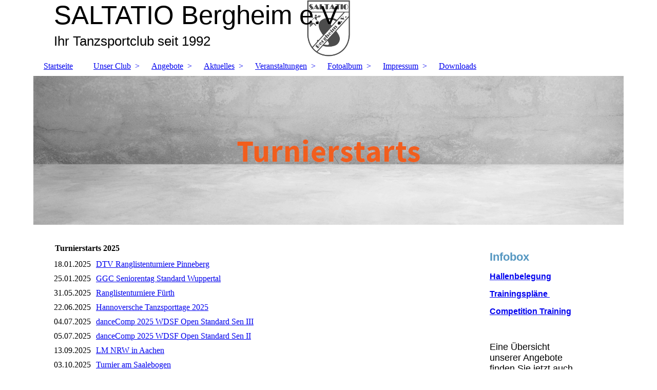

--- FILE ---
content_type: text/html; charset=utf-8
request_url: https://www.saltatiobergheim.de/Aktuelles/Turnierstarts/index.php/;focus=STRATP_cm4all_com_widgets_EventCalendar_46353623&path=?m=d&a=20230816095802-3293&cp=1
body_size: 56706
content:
<!DOCTYPE html><html lang="de"><head><meta http-equiv="Content-Type" content="text/html; charset=UTF-8"><title>SALTATIO Bergheim e.V. - Turnierstarts</title><meta name="description" content="Tanzen im Verein"><meta name="keywords" content="Tanzen, Bergheim, Clubheim, Tanzsport, Kindertanzen, Jugendtanzen, Gesellschaftkreise, Breitensport, Turniergruppen Wettkampfsport, Turnierpaare"><link href="https://saltatiobergheim.de/Aktuelles/Turnierstarts/" rel="canonical"><meta content="SALTATIO Bergheim e.V. - Turnierstarts" property="og:title"><meta content="website" property="og:type"><meta content="https://saltatiobergheim.de/Aktuelles/Turnierstarts/" property="og:url"><script>
              window.beng = window.beng || {};
              window.beng.env = {
                language: "en",
                country: "US",
                mode: "deploy",
                context: "page",
                pageId: "000003986841",
                pageLanguage: "de",
                skeletonId: "",
                scope: "1875120",
                isProtected: false,
                navigationText: "Turnierstarts",
                instance: "1",
                common_prefix: "https://strato-editor.com",
                design_common: "https://strato-editor.com/beng/designs/",
                design_template: "sys/cm_dh_083",
                path_design: "https://strato-editor.com/beng/designs/data/sys/cm_dh_083/",
                path_res: "https://strato-editor.com/res/",
                path_bengres: "https://strato-editor.com/beng/res/",
                masterDomain: "",
                preferredDomain: "",
                preprocessHostingUri: function(uri) {
                  
                    return uri || "";
                  
                },
                hideEmptyAreas: true
              };
            </script><script xmlns="http://www.w3.org/1999/xhtml" src="https://strato-editor.com/cm4all-beng-proxy/beng-proxy.js"></script><link xmlns="http://www.w3.org/1999/xhtml" rel="stylesheet" href="https://strato-editor.com/.cm4all/e/static/3rdparty/font-awesome/css/font-awesome.min.css"></link><link rel="stylesheet" type="text/css" href="https://strato-editor.com/.cm4all/res/static/libcm4all-js-widget/3.89.7/css/widget-runtime.css" />
<link rel="stylesheet" type="text/css" href="https://strato-editor.com/.cm4all/res/static/beng-editor/5.3.138/css/deploy.css" />
<link rel="stylesheet" type="text/css" href="https://strato-editor.com/.cm4all/res/static/libcm4all-js-widget/3.89.7/css/slideshow-common.css" />
<script src="https://strato-editor.com/.cm4all/res/static/jquery-1.7/jquery.js"></script><script src="https://strato-editor.com/.cm4all/res/static/prototype-1.7.3/prototype.js"></script><script src="https://strato-editor.com/.cm4all/res/static/jslib/1.4.1/js/legacy.js"></script><script src="https://strato-editor.com/.cm4all/res/static/libcm4all-js-widget/3.89.7/js/widget-runtime.js"></script>
<script src="https://strato-editor.com/.cm4all/res/static/libcm4all-js-widget/3.89.7/js/slideshow-common.js"></script>
<script src="https://strato-editor.com/.cm4all/res/static/beng-editor/5.3.138/js/deploy.js"></script>
<script type="text/javascript" src="https://strato-editor.com/.cm4all/uro/assets/js/uro-min.js"></script><link href="https://strato-editor.com/.cm4all/designs/static/sys/cm_dh_083/1707177607.9752803/css/main.css" rel="stylesheet" type="text/css"><meta name="viewport" content="width=device-width, initial-scale=1"><link href="https://strato-editor.com/.cm4all/designs/static/sys/cm_dh_083/1707177607.9752803/css/responsive.css" rel="stylesheet" type="text/css"><link href="https://strato-editor.com/.cm4all/designs/static/sys/cm_dh_083/1707177607.9752803/css/cm-templates-global-style.css" rel="stylesheet" type="text/css"><script type="text/javascript" src="https://strato-editor.com/.cm4all/designs/static/sys/cm_dh_083/1707177607.9752803/js/effects.js"></script><script type="text/javascript" src="https://strato-editor.com/.cm4all/designs/static/sys/cm_dh_083/1707177607.9752803/js/cm_template-focus-point.js"></script><link href="/.cm4all/handler.php/vars.css?v=20260125130019" type="text/css" rel="stylesheet"><style type="text/css">.cm-logo {background-image: url("/.cm4all/uproc.php/0/Men%C3%BC/Logos/.Logo%20grau%20300.png/picture-1200?_=171774801e0");
        background-position: 50% 50%;
background-size: auto 100%;
background-repeat: no-repeat;
      }</style><script type="text/javascript">window.cmLogoWidgetId = "STRATP_cm4all_com_widgets_Logo_26753722";
            window.cmLogoGetCommonWidget = function (){
                return new cm4all.Common.Widget({
            base    : "/Aktuelles/Turnierstarts/index.php/",
            session : "",
            frame   : "",
            path    : "STRATP_cm4all_com_widgets_Logo_26753722"
        })
            };
            window.logoConfiguration = {
                "cm-logo-x" : "50%",
        "cm-logo-y" : "50%",
        "cm-logo-v" : "2.0",
        "cm-logo-w" : "auto",
        "cm-logo-h" : "100%",
        "cm-logo-di" : "sys/cm_dh_083",
        "cm-logo-u" : "uro-service://",
        "cm-logo-k" : "%7B%22serviceId%22%3A%220%22%2C%22path%22%3A%22%2FMen%C3%BC%2FLogos%22%2C%22name%22%3A%22Logo%20grau%20300.png%22%2C%22type%22%3A%22image%2Fpng%22%2C%22size%22%3A%2244612%22%2C%22start%22%3A%22171774801e0%22%2C%22width%22%3A%22300%22%2C%22height%22%3A%22397%22%7D",
        "cm-logo-bc" : "",
        "cm-logo-ln" : "/Startseite/index.php/",
        "cm-logo-ln$" : "home",
        "cm-logo-hi" : false
        ,
        _logoBaseUrl : "uro-service:\/\/",
        _logoPath : "%7B%22serviceId%22%3A%220%22%2C%22path%22%3A%22%2FMen%C3%BC%2FLogos%22%2C%22name%22%3A%22Logo%20grau%20300.png%22%2C%22type%22%3A%22image%2Fpng%22%2C%22size%22%3A%2244612%22%2C%22start%22%3A%22171774801e0%22%2C%22width%22%3A%22300%22%2C%22height%22%3A%22397%22%7D"
        };
            jQuery(document).ready(function() {
                var href = (beng.env.mode == "deploy" ? "/" : "/Startseite/index.php/");
                jQuery(".cm-logo").wrap("<a style='text-decoration: none;' href='" + href + "'></a>");
            });
            
          jQuery(document).ready(function() {
            var logoElement = jQuery(".cm-logo");
            logoElement.attr("role", "img");
            logoElement.attr("tabindex", "0");
            logoElement.attr("aria-label", "logo");
          });
        </script><link rel="icon" href="data:;base64,iVBORw0KGgo="/><style id="cm_table_styles">
      /*CM171128a61ccfd066525501758_begin*/
        #CM171128a61ccfd066525501758_div {
          margin: 0;
          padding: 0;
          
            width: 100%;
            max-width: 100%;
          
        }
        #CM171128a61ccfd066525501758 {
          border-spacing: 0px;
          
            width: 100%;
          
            margin: 10px -5px; 
            text-align: left;
          
            table-layout: fixed;
          
            width: 100%;
          
        }
        #CM171128a61ccfd066525501758 tr.cm_table {
          
            vertical-align: top;
          
        }
        #CM171128a61ccfd066525501758 td.cm_table {
            padding: 5px;
            
        }
        #CM171128a61ccfd066525501758 tr.cm_table.cm_firstrow td.cm_table {
          border-top: 0;
        }
        #CM171128a61ccfd066525501758 tr.cm_table.cm_lastrow td.cm_table {
          border-bottom: 0;
        }
        #CM171128a61ccfd066525501758 td.cm_table.cm_firstcol {
          border-left: 0;
        }
        #CM171128a61ccfd066525501758 td.cm_table.cm_lastcol {
          border-right: 0;
        }
      /*CM171128a61ccfd066525501758_end*/
    </style><style id="cm_background_queries"></style><script type="application/x-cm4all-cookie-consent" data-code=""></script></head><body ondrop="return false;" class=" device-desktop cm-deploy cm-deploy-342 cm-deploy-4x"><div class="cm-background" data-cm-qa-bg="image"></div><div class="cm-background-video" data-cm-qa-bg="video"></div><div class="cm-background-effects" data-cm-qa-bg="effect"></div><div class="page_wrapper cm-templates-container"><div class="head_wrapper cm_can_be_empty"><div class="cm_can_be_empty cm-logo" id="logo"></div><div class="title_wrapper cm_can_be_empty cm-templates-title-container"><div class="title cm_can_be_empty cm-templates-heading__title" id="title" style=""><span style='font-size: 36px; font-family: "Source Sans Pro", sans-serif;'>SALTATIO Bergheim e.V.</span><br></div><div class="subtitle cm_can_be_empty cm-templates-heading__subtitle" id="subtitle" style=""><span style='font-size: 26px; font-family: "Source Sans Pro", sans-serif;'>Ihr Tanzsportclub seit 1992</span><br></div></div></div><div class="mobile_navigation"><a href="javascript:void(0);"></a></div><div class="navigation_wrapper cm_with_forcesub" id="cm_navigation"><ul id="cm_mainnavigation"><li id="cm_navigation_pid_3986742"><a title="Startseite" href="/Startseite/" class="cm_anchor">Startseite</a></li><li id="cm_navigation_pid_3986741" class="cm_has_subnavigation"><a title="Unser Club" href="/Unser-Club/" class="cm_anchor">Unser Club</a><ul class="cm_subnavigation" id="cm_subnavigation_pid_3986741"><li id="cm_navigation_pid_3986798"><a title="Vereinsgeschichte" href="/Unser-Club/Vereinsgeschichte/" class="cm_anchor">Vereinsgeschichte</a></li><li id="cm_navigation_pid_3986799"><a title="Anfahrt" href="/Unser-Club/Anfahrt/" class="cm_anchor">Anfahrt</a></li><li id="cm_navigation_pid_3986800"><a title="Vorstand" href="/Unser-Club/Vorstand/" class="cm_anchor">Vorstand</a></li><li id="cm_navigation_pid_3986801"><a title="Trainer" href="/Unser-Club/Trainer/" class="cm_anchor">Trainer</a></li><li id="cm_navigation_pid_3986802"><a title="Turnierpaare" href="/Unser-Club/Turnierpaare/" class="cm_anchor">Turnierpaare</a></li><li id="cm_navigation_pid_3986806"><a title="Mitgliedschaft" href="/Unser-Club/Mitgliedschaft/" class="cm_anchor">Mitgliedschaft</a></li><li id="cm_navigation_pid_3986804"><a title="Satzung" href="/Unser-Club/Satzung/" class="cm_anchor">Satzung</a></li><li id="cm_navigation_pid_8775623"><a title="Jugendschutz" href="/Unser-Club/Jugendschutz/" class="cm_anchor">Jugendschutz</a></li></ul></li><li id="cm_navigation_pid_3986740" class="cm_has_subnavigation"><a title="Angebote" href="/Angebote/" class="cm_anchor">Angebote</a><ul class="cm_subnavigation" id="cm_subnavigation_pid_3986740"><li id="cm_navigation_pid_3986847"><a title="Kinder- &amp; Jugendgruppen" href="/Angebote/Kinder-Jugendgruppen/" class="cm_anchor">Kinder- &amp; Jugendgruppen</a></li><li id="cm_navigation_pid_3986848"><a title="Seniorentanzen" href="/Angebote/Seniorentanzen/" class="cm_anchor">Seniorentanzen</a></li><li id="cm_navigation_pid_3986849"><a title="Gesellschaftskreise" href="/Angebote/Gesellschaftskreise/" class="cm_anchor">Gesellschaftskreise</a></li><li id="cm_navigation_pid_3986850"><a title="Discofox" href="/Angebote/Discofox/" class="cm_anchor">Discofox</a></li><li id="cm_navigation_pid_3986851"><a title="Workshops" href="/Angebote/Workshops/" class="cm_anchor">Workshops</a></li><li id="cm_navigation_pid_3986840"><a title="Competition Training" href="/Angebote/Competition-Training/" class="cm_anchor">Competition Training</a></li><li id="cm_navigation_pid_3986853"><a title="Turniersport" href="/Angebote/Turniersport/" class="cm_anchor">Turniersport</a></li><li id="cm_navigation_pid_3986852"><a title="Breitensport" href="/Angebote/Breitensport/" class="cm_anchor">Breitensport</a></li><li id="cm_navigation_pid_3986854"><a title="Gutscheine" href="/Angebote/Gutscheine/" class="cm_anchor">Gutscheine</a></li></ul></li><li id="cm_navigation_pid_3986739" class="cm_current cm_has_subnavigation"><a title="Aktuelles" href="/Aktuelles/" class="cm_anchor">Aktuelles</a><ul class="cm_subnavigation" id="cm_subnavigation_pid_3986739"><li id="cm_navigation_pid_3986838"><a title="Hallenbelegung" href="/Aktuelles/Hallenbelegung/" class="cm_anchor">Hallenbelegung</a></li><li id="cm_navigation_pid_3986839"><a title="Trainingspläne" href="/Aktuelles/Trainingsplaene/" class="cm_anchor">Trainingspläne</a></li><li id="cm_navigation_pid_3986841" class="cm_current"><a title="Turnierstarts" href="/Aktuelles/Turnierstarts/" class="cm_anchor">Turnierstarts</a></li><li id="cm_navigation_pid_3986842"><a title="Turniererfolge" href="/Aktuelles/Turniererfolge/" class="cm_anchor">Turniererfolge</a></li><li id="cm_navigation_pid_7193592"><a title="Wir im Verein" href="/Aktuelles/Wir-im-Verein/" class="cm_anchor">Wir im Verein</a></li><li id="cm_navigation_pid_3986843"><a title="Infos zum Tanzsport" href="/Aktuelles/Infos-zum-Tanzsport/" class="cm_anchor">Infos zum Tanzsport</a></li><li id="cm_navigation_pid_3986844"><a title="Jahresrückblicke" href="/Aktuelles/Jahresrueckblicke/" class="cm_anchor">Jahresrückblicke</a></li><li id="cm_navigation_pid_3986845"><a title="Presseartikel" href="/Aktuelles/Presseartikel/" class="cm_anchor">Presseartikel</a></li></ul></li><li id="cm_navigation_pid_3986743" class="cm_has_subnavigation"><a title="Veranstaltungen" href="/Veranstaltungen/" class="cm_anchor">Veranstaltungen</a><ul class="cm_subnavigation" id="cm_subnavigation_pid_3986743"><li id="cm_navigation_pid_5245557"><a title="2022 Tanzen an der Erft" href="/Veranstaltungen/2022-Tanzen-an-der-Erft/" class="cm_anchor">2022 Tanzen an der Erft</a></li><li id="cm_navigation_pid_3986952"><a title="2020 Tanzen an der Erft" href="/Veranstaltungen/2020-Tanzen-an-der-Erft/" class="cm_anchor">2020 Tanzen an der Erft</a></li><li id="cm_navigation_pid_3986954"><a title="2019 Tanzen an Erft und Rur" href="/Veranstaltungen/2019-Tanzen-an-Erft-und-Rur/" class="cm_anchor">2019 Tanzen an Erft und Rur</a></li><li id="cm_navigation_pid_3986955"><a title="2017 LM Sen III A/S" href="/Veranstaltungen/2017-LM-Sen-III-AS/" class="cm_anchor">2017 LM Sen III A/S</a></li><li id="cm_navigation_pid_4015442"><a title="2017 Jubiläumsfeier 25 Jahre Saltatio" href="/Veranstaltungen/2017-Jubilaeumsfeier-25-Jahre-Saltatio/" class="cm_anchor">2017 Jubiläumsfeier 25 Jahre Saltatio</a></li><li id="cm_navigation_pid_3986956"><a title="2015 LM Sen III D/C/B" href="/Veranstaltungen/2015-LM-Sen-III-DCB/" class="cm_anchor">2015 LM Sen III D/C/B</a></li><li id="cm_navigation_pid_4011492"><a title="2012 Jubiläumsball Einladungsturnier" href="/Veranstaltungen/2012-Jubilaeumsball-Einladungsturnier/" class="cm_anchor">2012 Jubiläumsball Einladungsturnier</a></li><li id="cm_navigation_pid_4014508"><a title="2007 Jubiläumsball Let's Dance" href="/Veranstaltungen/2007-Jubilaeumsball-Let-s-Dance/" class="cm_anchor">2007 Jubiläumsball Let's Dance</a></li><li id="cm_navigation_pid_4014505"><a title="2007 Erste LM Sen IV" href="/Veranstaltungen/2007-Erste-LM-Sen-IV/" class="cm_anchor">2007 Erste LM Sen IV</a></li></ul></li><li id="cm_navigation_pid_3986745" class="cm_has_subnavigation"><a title="Fotoalbum" href="/Fotoalbum/" class="cm_anchor">Fotoalbum</a><ul class="cm_subnavigation" id="cm_subnavigation_pid_3986745"><li id="cm_navigation_pid_8774206"><a title="2026" href="/Fotoalbum/2026/" class="cm_anchor">2026</a></li><li id="cm_navigation_pid_8556480"><a title="2025" href="/Fotoalbum/2025/" class="cm_anchor">2025</a></li><li id="cm_navigation_pid_7632590"><a title="2023" href="/Fotoalbum/2023/" class="cm_anchor">2023</a></li><li id="cm_navigation_pid_6406854"><a title="2022" href="/Fotoalbum/2022/" class="cm_anchor">2022</a></li><li id="cm_navigation_pid_6407115"><a title="2019 - 2016" href="/Fotoalbum/2019-2016/" class="cm_anchor">2019 - 2016</a></li><li id="cm_navigation_pid_6406856"><a title="2015 - 2011" href="/Fotoalbum/2015-2011/" class="cm_anchor">2015 - 2011</a></li><li id="cm_navigation_pid_6406857"><a title="2010 - 2006" href="/Fotoalbum/2010-2006/" class="cm_anchor">2010 - 2006</a></li><li id="cm_navigation_pid_6406858"><a title="2005" href="/Fotoalbum/2005/" class="cm_anchor">2005</a></li></ul></li><li id="cm_navigation_pid_3986738" class="cm_has_subnavigation"><a title="Impressum" href="/Impressum/" class="cm_anchor">Impressum</a><ul class="cm_subnavigation" id="cm_subnavigation_pid_3986738"><li id="cm_navigation_pid_3986862"><a title="Impressum" href="/Impressum/Impressum/" class="cm_anchor">Impressum</a></li><li id="cm_navigation_pid_3986864"><a title="Datenschutz" href="/Impressum/Datenschutz/" class="cm_anchor">Datenschutz</a></li><li id="cm_navigation_pid_3986863"><a title="Kontakte" href="/Impressum/Kontakte/" class="cm_anchor">Kontakte</a></li></ul></li><li id="cm_navigation_pid_8420733"><a title="Downloads" href="/Downloads/" class="cm_anchor">Downloads</a></li></ul></div><div class="cm-template-keyvisual__media cm_can_be_empty cm-kv-0" id="keyvisual"></div><div class="cm-template-content content_wrapper"><div class="cm-template-content__main design-content design_content cm-templates-text" id="content_main" data-cm-hintable="yes"><div class="clearFloating" style="clear:both;height: 0px; width: auto;"></div><div id="widgetcontainer_STRATP_cm4all_com_widgets_EventCalendar_53238825" class="
				    cm_widget_block
					cm_widget cm4all_com_widgets_EventCalendar cm_widget_block_center" style="width:100%; max-width:100%; "><div class="cm_widget_anchor"><a name="STRATP_cm4all_com_widgets_EventCalendar_53238825" id="widgetanchor_STRATP_cm4all_com_widgets_EventCalendar_53238825"><!--cm4all.com.widgets.EventCalendar--></a></div><div><table width="100%"><tbody><tr><td style="vertical-align:top; text-align: left"><h2 class="cm-h1">Turnierstarts 2025</h2></td></tr></tbody></table><div style="           display: -ms-grid;           -ms-grid-columns: minmax(0px,max-content) 2fr;           display: grid;           grid-template-columns: minmax(0px,max-content) 2fr;"><div style="           -ms-grid-row: 1;           padding-right: 10px;           padding-bottom: 10px           ">18.01.2025</div><div style="           -ms-grid-row: 1;           -ms-grid-column: 2;           padding-right: 10px;           padding-bottom: 10px;           word-break: break-word;           overflow: hidden;"><a href="/Aktuelles/Turnierstarts/index.php/;focus=STRATP_cm4all_com_widgets_EventCalendar_53238825&amp;path=?m=d&amp;a=20250115100952-2004&amp;cp=1#STRATP_cm4all_com_widgets_EventCalendar_53238825"   >DTV Ranglistenturniere Pinneberg</a></div><div style="           -ms-grid-row: 2;           padding-right: 10px;           padding-bottom: 10px           ">25.01.2025</div><div style="           -ms-grid-row: 2;           -ms-grid-column: 2;           padding-right: 10px;           padding-bottom: 10px;           word-break: break-word;           overflow: hidden;"><a href="/Aktuelles/Turnierstarts/index.php/;focus=STRATP_cm4all_com_widgets_EventCalendar_53238825&amp;path=?m=d&amp;a=20250115100731-6494&amp;cp=1#STRATP_cm4all_com_widgets_EventCalendar_53238825"   >GGC Seniorentag Standard Wuppertal</a></div><div style="           -ms-grid-row: 3;           padding-right: 10px;           padding-bottom: 10px           ">31.05.2025</div><div style="           -ms-grid-row: 3;           -ms-grid-column: 2;           padding-right: 10px;           padding-bottom: 10px;           word-break: break-word;           overflow: hidden;"><a href="/Aktuelles/Turnierstarts/index.php/;focus=STRATP_cm4all_com_widgets_EventCalendar_53238825&amp;path=?m=d&amp;a=20250607123237-9646&amp;cp=1#STRATP_cm4all_com_widgets_EventCalendar_53238825"   >Ranglistenturniere Fürth</a></div><div style="           -ms-grid-row: 4;           padding-right: 10px;           padding-bottom: 10px           ">22.06.2025</div><div style="           -ms-grid-row: 4;           -ms-grid-column: 2;           padding-right: 10px;           padding-bottom: 10px;           word-break: break-word;           overflow: hidden;"><a href="/Aktuelles/Turnierstarts/index.php/;focus=STRATP_cm4all_com_widgets_EventCalendar_53238825&amp;path=?m=d&amp;a=20250613140159-5353&amp;cp=1#STRATP_cm4all_com_widgets_EventCalendar_53238825"   >Hannoversche Tanzsporttage 2025</a></div><div style="           -ms-grid-row: 5;           padding-right: 10px;           padding-bottom: 10px           ">04.07.2025</div><div style="           -ms-grid-row: 5;           -ms-grid-column: 2;           padding-right: 10px;           padding-bottom: 10px;           word-break: break-word;           overflow: hidden;"><a href="/Aktuelles/Turnierstarts/index.php/;focus=STRATP_cm4all_com_widgets_EventCalendar_53238825&amp;path=?m=d&amp;a=20250607124238-2326&amp;cp=1#STRATP_cm4all_com_widgets_EventCalendar_53238825"   >danceComp 2025 WDSF Open Standard Sen III</a></div><div style="           -ms-grid-row: 6;           padding-right: 10px;           padding-bottom: 10px           ">05.07.2025</div><div style="           -ms-grid-row: 6;           -ms-grid-column: 2;           padding-right: 10px;           padding-bottom: 10px;           word-break: break-word;           overflow: hidden;"><a href="/Aktuelles/Turnierstarts/index.php/;focus=STRATP_cm4all_com_widgets_EventCalendar_53238825&amp;path=?m=d&amp;a=20250607124408-4654&amp;cp=1#STRATP_cm4all_com_widgets_EventCalendar_53238825"   >danceComp 2025  WDSF Open Standard Sen II</a></div><div style="           -ms-grid-row: 7;           padding-right: 10px;           padding-bottom: 10px           ">13.09.2025</div><div style="           -ms-grid-row: 7;           -ms-grid-column: 2;           padding-right: 10px;           padding-bottom: 10px;           word-break: break-word;           overflow: hidden;"><a href="/Aktuelles/Turnierstarts/index.php/;focus=STRATP_cm4all_com_widgets_EventCalendar_53238825&amp;path=?m=d&amp;a=20250909120713-103&amp;cp=1#STRATP_cm4all_com_widgets_EventCalendar_53238825"   >LM NRW in Aachen</a></div><div style="           -ms-grid-row: 8;           padding-right: 10px;           padding-bottom: 10px           ">03.10.2025</div><div style="           -ms-grid-row: 8;           -ms-grid-column: 2;           padding-right: 10px;           padding-bottom: 10px;           word-break: break-word;           overflow: hidden;"><a href="/Aktuelles/Turnierstarts/index.php/;focus=STRATP_cm4all_com_widgets_EventCalendar_53238825&amp;path=?m=d&amp;a=20250909121501-8368&amp;cp=1#STRATP_cm4all_com_widgets_EventCalendar_53238825"   >Turnier am Saalebogen</a></div><div style="           -ms-grid-row: 9;           padding-right: 10px;           padding-bottom: 10px           ">04.10.2025</div><div style="           -ms-grid-row: 9;           -ms-grid-column: 2;           padding-right: 10px;           padding-bottom: 10px;           word-break: break-word;           overflow: hidden;"><a href="/Aktuelles/Turnierstarts/index.php/;focus=STRATP_cm4all_com_widgets_EventCalendar_53238825&amp;path=?m=d&amp;a=20250909122225-3359&amp;cp=1#STRATP_cm4all_com_widgets_EventCalendar_53238825"   >Turnier am Saalebogen</a></div><div style="           -ms-grid-row: 10;           padding-right: 10px;           padding-bottom: 10px           ">24.10.2025</div><div style="           -ms-grid-row: 10;           -ms-grid-column: 2;           padding-right: 10px;           padding-bottom: 10px;           word-break: break-word;           overflow: hidden;"><a href="/Aktuelles/Turnierstarts/index.php/;focus=STRATP_cm4all_com_widgets_EventCalendar_53238825&amp;path=?m=d&amp;a=20250909121851-8346&amp;cp=1#STRATP_cm4all_com_widgets_EventCalendar_53238825"   >WDSF WM Senior III S - Elblag</a></div><div style="           -ms-grid-row: 11;           padding-right: 10px;           padding-bottom: 10px           ">02.11.2025</div><div style="           -ms-grid-row: 11;           -ms-grid-column: 2;           padding-right: 10px;           padding-bottom: 10px;           word-break: break-word;           overflow: hidden;"><a href="/Aktuelles/Turnierstarts/index.php/;focus=STRATP_cm4all_com_widgets_EventCalendar_53238825&amp;path=?m=d&amp;a=20251014163809-8728&amp;cp=1#STRATP_cm4all_com_widgets_EventCalendar_53238825"   >Saxonian Dance Classics - Dresden</a></div></div><table width="100%"><tbody><tr><td style="text-align:left" width="100" /><td /><td style="text-align:right" width="100" /></tr></tbody></table></div><br /><br /></div><div class="clearFloating" style="clear:both;height: 0px; width: auto;"></div><div id="widgetcontainer_STRATP_cm4all_com_widgets_EventCalendar_48721916" class="
				    cm_widget_block
					cm_widget cm4all_com_widgets_EventCalendar cm_widget_block_center" style="width:100%; max-width:100%; "><div class="cm_widget_anchor"><a name="STRATP_cm4all_com_widgets_EventCalendar_48721916" id="widgetanchor_STRATP_cm4all_com_widgets_EventCalendar_48721916"><!--cm4all.com.widgets.EventCalendar--></a></div><div><table width="100%"><tbody><tr><td style="vertical-align:top; text-align: left"><h2 class="cm-h1">Turnierstarts 2024</h2></td></tr></tbody></table><div style="           display: -ms-grid;           -ms-grid-columns: minmax(0px,max-content) 2fr;           display: grid;           grid-template-columns: minmax(0px,max-content) 2fr;"><div style="           -ms-grid-row: 1;           padding-right: 10px;           padding-bottom: 10px           ">13.01.2024</div><div style="           -ms-grid-row: 1;           -ms-grid-column: 2;           padding-right: 10px;           padding-bottom: 10px;           word-break: break-word;           overflow: hidden;"><a href="/Aktuelles/Turnierstarts/index.php/;focus=STRATP_cm4all_com_widgets_EventCalendar_48721916&amp;path=?m=d&amp;a=20240108144053-3492&amp;cp=1#STRATP_cm4all_com_widgets_EventCalendar_48721916"   >GGC Seniorentag Standard - Wuppertal</a></div><div style="           -ms-grid-row: 2;           padding-right: 10px;           padding-bottom: 10px           ">25.02.2024</div><div style="           -ms-grid-row: 2;           -ms-grid-column: 2;           padding-right: 10px;           padding-bottom: 10px;           word-break: break-word;           overflow: hidden;"><a href="/Aktuelles/Turnierstarts/index.php/;focus=STRATP_cm4all_com_widgets_EventCalendar_48721916&amp;path=?m=d&amp;a=20240221135706-5583&amp;cp=1#STRATP_cm4all_com_widgets_EventCalendar_48721916"   >Tagespokal Remscheid</a></div><div style="           -ms-grid-row: 3;           padding-right: 10px;           padding-bottom: 10px           ">24.03.2024</div><div style="           -ms-grid-row: 3;           -ms-grid-column: 2;           padding-right: 10px;           padding-bottom: 10px;           word-break: break-word;           overflow: hidden;"><a href="/Aktuelles/Turnierstarts/index.php/;focus=STRATP_cm4all_com_widgets_EventCalendar_48721916&amp;path=?m=d&amp;a=20240313105447-4637&amp;cp=1#STRATP_cm4all_com_widgets_EventCalendar_48721916"   >49. Porzer Osterpokal - Köln-Porz</a></div><div style="           -ms-grid-row: 4;           padding-right: 10px;           padding-bottom: 10px           ">31.03.2024</div><div style="           -ms-grid-row: 4;           -ms-grid-column: 2;           padding-right: 10px;           padding-bottom: 10px;           word-break: break-word;           overflow: hidden;"><a href="/Aktuelles/Turnierstarts/index.php/;focus=STRATP_cm4all_com_widgets_EventCalendar_48721916&amp;path=?m=d&amp;a=20240313110024-8630&amp;cp=1#STRATP_cm4all_com_widgets_EventCalendar_48721916"   >- 01.04.2024 | Die Ostsee tanzt 2024</a></div><div style="           -ms-grid-row: 5;           padding-right: 10px;           padding-bottom: 10px           ">06.04.2024</div><div style="           -ms-grid-row: 5;           -ms-grid-column: 2;           padding-right: 10px;           padding-bottom: 10px;           word-break: break-word;           overflow: hidden;"><a href="/Aktuelles/Turnierstarts/index.php/;focus=STRATP_cm4all_com_widgets_EventCalendar_48721916&amp;path=?m=d&amp;a=20240402093650-2397&amp;cp=1#STRATP_cm4all_com_widgets_EventCalendar_48721916"   >Sportturnier - Witten-Annen</a></div><div style="           -ms-grid-row: 6;           padding-right: 10px;           padding-bottom: 10px           ">06.04.2024</div><div style="           -ms-grid-row: 6;           -ms-grid-column: 2;           padding-right: 10px;           padding-bottom: 10px;           word-break: break-word;           overflow: hidden;"><a href="/Aktuelles/Turnierstarts/index.php/;focus=STRATP_cm4all_com_widgets_EventCalendar_48721916&amp;path=?m=d&amp;a=20240402093426-7692&amp;cp=1#STRATP_cm4all_com_widgets_EventCalendar_48721916"   >- 07.04.2024 | Masserberger Rotkäppchen-Turniere</a></div><div style="           -ms-grid-row: 7;           padding-right: 10px;           padding-bottom: 10px           ">13.04.2024</div><div style="           -ms-grid-row: 7;           -ms-grid-column: 2;           padding-right: 10px;           padding-bottom: 10px;           word-break: break-word;           overflow: hidden;"><a href="/Aktuelles/Turnierstarts/index.php/;focus=STRATP_cm4all_com_widgets_EventCalendar_48721916&amp;path=?m=d&amp;a=20240408103730-3086&amp;cp=1#STRATP_cm4all_com_widgets_EventCalendar_48721916"   >Jahn Pokale 2024 - Delmenhorst</a></div><div style="           -ms-grid-row: 8;           padding-right: 10px;           padding-bottom: 10px           ">21.04.2024</div><div style="           -ms-grid-row: 8;           -ms-grid-column: 2;           padding-right: 10px;           padding-bottom: 10px;           word-break: break-word;           overflow: hidden;"><a href="/Aktuelles/Turnierstarts/index.php/;focus=STRATP_cm4all_com_widgets_EventCalendar_48721916&amp;path=?m=d&amp;a=20240422160521-2635&amp;cp=1#STRATP_cm4all_com_widgets_EventCalendar_48721916"   >TNW LM Mas I &amp; III Lippstadt</a></div><div style="           -ms-grid-row: 9;           padding-right: 10px;           padding-bottom: 10px           ">28.04.2024</div><div style="           -ms-grid-row: 9;           -ms-grid-column: 2;           padding-right: 10px;           padding-bottom: 10px;           word-break: break-word;           overflow: hidden;"><a href="/Aktuelles/Turnierstarts/index.php/;focus=STRATP_cm4all_com_widgets_EventCalendar_48721916&amp;path=?m=d&amp;a=20240424090759-3273&amp;cp=1#STRATP_cm4all_com_widgets_EventCalendar_48721916"   >2. Frühlingsturnier - St. Ingbert</a></div><div style="           -ms-grid-row: 10;           padding-right: 10px;           padding-bottom: 10px           ">20.05.2024</div><div style="           -ms-grid-row: 10;           -ms-grid-column: 2;           padding-right: 10px;           padding-bottom: 10px;           word-break: break-word;           overflow: hidden;"><a href="/Aktuelles/Turnierstarts/index.php/;focus=STRATP_cm4all_com_widgets_EventCalendar_48721916&amp;path=?m=d&amp;a=20240517101130-397&amp;cp=1#STRATP_cm4all_com_widgets_EventCalendar_48721916"   >Pfingstrose 2024</a></div><div style="           -ms-grid-row: 11;           padding-right: 10px;           padding-bottom: 10px           ">31.05.2024</div><div style="           -ms-grid-row: 11;           -ms-grid-column: 2;           padding-right: 10px;           padding-bottom: 10px;           word-break: break-word;           overflow: hidden;"><a href="/Aktuelles/Turnierstarts/index.php/;focus=STRATP_cm4all_com_widgets_EventCalendar_48721916&amp;path=?m=d&amp;a=20240503084354-7318&amp;cp=1#STRATP_cm4all_com_widgets_EventCalendar_48721916"   >Dance Sport Festival DSF 2024 - Bremen</a></div><div style="           -ms-grid-row: 12;           padding-right: 10px;           padding-bottom: 10px           ">16.06.2024</div><div style="           -ms-grid-row: 12;           -ms-grid-column: 2;           padding-right: 10px;           padding-bottom: 10px;           word-break: break-word;           overflow: hidden;"><a href="/Aktuelles/Turnierstarts/index.php/;focus=STRATP_cm4all_com_widgets_EventCalendar_48721916&amp;path=?m=d&amp;a=20240527104151-7374&amp;cp=1#STRATP_cm4all_com_widgets_EventCalendar_48721916"   >Tanzen im Dreiländereck 2024</a></div><div style="           -ms-grid-row: 13;           padding-right: 10px;           padding-bottom: 10px           ">29.06.2024</div><div style="           -ms-grid-row: 13;           -ms-grid-column: 2;           padding-right: 10px;           padding-bottom: 10px;           word-break: break-word;           overflow: hidden;"><a href="/Aktuelles/Turnierstarts/index.php/;focus=STRATP_cm4all_com_widgets_EventCalendar_48721916&amp;path=?m=d&amp;a=20240625090253-7047&amp;cp=1#STRATP_cm4all_com_widgets_EventCalendar_48721916"   >Midsummer Cup Masters III und IV - Aachen</a></div><div style="           -ms-grid-row: 14;           padding-right: 10px;           padding-bottom: 10px           ">03.08.2024</div><div style="           -ms-grid-row: 14;           -ms-grid-column: 2;           padding-right: 10px;           padding-bottom: 10px;           word-break: break-word;           overflow: hidden;"><a href="/Aktuelles/Turnierstarts/index.php/;focus=STRATP_cm4all_com_widgets_EventCalendar_48721916&amp;path=?m=d&amp;a=20240715081658-7079&amp;cp=1#STRATP_cm4all_com_widgets_EventCalendar_48721916"   >Bonner Sommerpokal 2024</a></div><div style="           -ms-grid-row: 15;           padding-right: 10px;           padding-bottom: 10px           ">13.08.2024</div><div style="           -ms-grid-row: 15;           -ms-grid-column: 2;           padding-right: 10px;           padding-bottom: 10px;           word-break: break-word;           overflow: hidden;"><a href="/Aktuelles/Turnierstarts/index.php/;focus=STRATP_cm4all_com_widgets_EventCalendar_48721916&amp;path=?m=d&amp;a=20240715082042-1490&amp;cp=1#STRATP_cm4all_com_widgets_EventCalendar_48721916"   >36. German Open Championships 2024</a></div><div style="           -ms-grid-row: 16;           padding-right: 10px;           padding-bottom: 10px           ">15.08.2024</div><div style="           -ms-grid-row: 16;           -ms-grid-column: 2;           padding-right: 10px;           padding-bottom: 10px;           word-break: break-word;           overflow: hidden;"><a href="/Aktuelles/Turnierstarts/index.php/;focus=STRATP_cm4all_com_widgets_EventCalendar_48721916&amp;path=?m=d&amp;a=20240715082528-6984&amp;cp=1#STRATP_cm4all_com_widgets_EventCalendar_48721916"   >36. German Open Championships 2024</a></div><div style="           -ms-grid-row: 17;           padding-right: 10px;           padding-bottom: 10px           ">31.08.2024</div><div style="           -ms-grid-row: 17;           -ms-grid-column: 2;           padding-right: 10px;           padding-bottom: 10px;           word-break: break-word;           overflow: hidden;"><a href="/Aktuelles/Turnierstarts/index.php/;focus=STRATP_cm4all_com_widgets_EventCalendar_48721916&amp;path=?m=d&amp;a=20240821091010-3637&amp;cp=1#STRATP_cm4all_com_widgets_EventCalendar_48721916"   >- 01.09.2024 „Die Ostsee tanzt“ Anti Aging Trophy 75+/80+</a></div><div style="           -ms-grid-row: 18;           padding-right: 10px;           padding-bottom: 10px           ">23.11.2024</div><div style="           -ms-grid-row: 18;           -ms-grid-column: 2;           padding-right: 10px;           padding-bottom: 10px;           word-break: break-word;           overflow: hidden;"><a href="/Aktuelles/Turnierstarts/index.php/;focus=STRATP_cm4all_com_widgets_EventCalendar_48721916&amp;path=?m=d&amp;a=20241121093554-3327&amp;cp=1#STRATP_cm4all_com_widgets_EventCalendar_48721916"   >49. Porzer Adventsturnier</a></div></div><table width="100%"><tbody><tr><td style="text-align:left" width="100" /><td /><td style="text-align:right" width="100" /></tr></tbody></table></div><br /><br /></div><p><br></p><h1><br></h1><h2 class="cm-h1"><br></h2><h2 class="cm-h1"><br></h2><p><br></p><h2 class="cm-h1"><br></h2><p><br></p><p><br></p><p><br></p><p><br></p><p><br></p><p><br></p><p><br></p><div id="CM171128b0fdcb43a89e0232dd_div"></div><p><br></p><div id="CM171128a61ccfd066525501758_div" style="overflow-x:auto;"><table id="CM171128a61ccfd066525501758" class="cm_table"><tbody class="cm_table"><tr class="cm_table cm_firstrow"></tr><tr class="cm_table"></tr><tr class="cm_table"></tr><tr class="cm_table"></tr><tr class="cm_table"></tr><tr class="cm_table"></tr><tr class="cm_table"></tr><tr class="cm_table"></tr><tr class="cm_table"></tr><tr class="cm_table cm_lastrow"></tr></tbody></table></div><p> </p><div id="cm_bottom_clearer" style="clear: both;" contenteditable="false"></div></div><div class="sidebar_wrapper cm_can_be_empty cm-templates-sidebar-container"><div class="sidebar cm_can_be_empty" id="widgetbar_site_1" data-cm-hintable="yes"><p><strong><span style='color: #5597c1; font-size: 22px; font-family: "Source Sans Pro", sans-serif;'>Infobox</span><br></strong></p><p><span style='font-weight: 600; font-family: "Source Sans Pro", sans-serif;'><a href="/Aktuelles/Hallenbelegung/" class="cm_anchor">Hallenbelegung</a><br></span></p><p><span style='font-weight: 600; font-family: "Source Sans Pro", sans-serif;'><a href="/Aktuelles/Trainingsplaene/" class="cm_anchor">Trainingspläne </a><br></span></p><p><span style='font-weight: 600; font-family: "Source Sans Pro", sans-serif;'><a href="/Angebote/Competition-Training/" class="cm_anchor">Competition Training</a></span></p></div><div class="sidebar cm_can_be_empty" id="widgetbar_page_1" data-cm-hintable="yes"><p> </p></div><div class="sidebar cm_can_be_empty" id="widgetbar_site_2" data-cm-hintable="yes"><p><span style='font-size: 18px; font-family: "Source Sans Pro", sans-serif;'>Eine Übersicht unserer Angebote finden Sie jetzt auch im Saltatio Flyer</span></p><div id="widgetcontainer_STRATP_cm4all_com_widgets_UroPhoto_55415184" class="
				    cm_widget_block
					cm_widget cm4all_com_widgets_UroPhoto cm_widget_block_center" style="width:100%; max-width:368px; "><div class="cm_widget_anchor"><a name="STRATP_cm4all_com_widgets_UroPhoto_55415184" id="widgetanchor_STRATP_cm4all_com_widgets_UroPhoto_55415184"><!--cm4all.com.widgets.UroPhoto--></a></div><div xmlns="http://www.w3.org/1999/xhtml" data-uro-type="image" style="width:100%;height:100%;" id="uroPhotoOuterSTRATP_cm4all_com_widgets_UroPhoto_55415184"><a id="uroPhotoDownloadAncSTRATP_cm4all_com_widgets_UroPhoto_55415184" href="#" style="border:0px;">            <picture><source srcset="/.cm4all/uproc.php/0/Men%C3%BC/Logos/.2026%20Saltatio%20Flyer.png/picture-1600?_=19b83c111ea 1x, /.cm4all/uproc.php/0/Men%C3%BC/Logos/.2026%20Saltatio%20Flyer.png/picture-2600?_=19b83c111ea 2x" media="(min-width:800px)"><source srcset="/.cm4all/uproc.php/0/Men%C3%BC/Logos/.2026%20Saltatio%20Flyer.png/picture-1200?_=19b83c111ea 1x, /.cm4all/uproc.php/0/Men%C3%BC/Logos/.2026%20Saltatio%20Flyer.png/picture-1600?_=19b83c111ea 2x" media="(min-width:600px)"><source srcset="/.cm4all/uproc.php/0/Men%C3%BC/Logos/.2026%20Saltatio%20Flyer.png/picture-800?_=19b83c111ea 1x, /.cm4all/uproc.php/0/Men%C3%BC/Logos/.2026%20Saltatio%20Flyer.png/picture-1200?_=19b83c111ea 2x" media="(min-width:400px)"><source srcset="/.cm4all/uproc.php/0/Men%C3%BC/Logos/.2026%20Saltatio%20Flyer.png/picture-400?_=19b83c111ea 1x, /.cm4all/uproc.php/0/Men%C3%BC/Logos/.2026%20Saltatio%20Flyer.png/picture-800?_=19b83c111ea 2x" media="(min-width:200px)"><source srcset="/.cm4all/uproc.php/0/Men%C3%BC/Logos/.2026%20Saltatio%20Flyer.png/picture-200?_=19b83c111ea 1x, /.cm4all/uproc.php/0/Men%C3%BC/Logos/.2026%20Saltatio%20Flyer.png/picture-400?_=19b83c111ea 2x" media="(min-width:100px)"><img src="/.cm4all/uproc.php/0/Men%C3%BC/Logos/.2026%20Saltatio%20Flyer.png/picture-200?_=19b83c111ea" data-uro-original="/.cm4all/uproc.php/0/Men%C3%BC/Logos/2026%20Saltatio%20Flyer.png?_=19b83c111ea" onerror="uroGlobal().util.error(this, '', 'uro-widget')" data-uro-width="368" data-uro-height="100" alt="" style="width:100%;" title="" loading="lazy"></picture>
<span></span></a><div style="display:none;" id="uroPhotoDownloadDivSTRATP_cm4all_com_widgets_UroPhoto_55415184">/.cm4all/uproc.php/0/Hallenbelegung/Flyer/2026%20Saltatio%20Flyer.pdf?cdp=a&_=19b835af170</div><script type="text/javascript">
            (function() {
                var id = 'STRATP_cm4all_com_widgets_UroPhoto_55415184';
                var div = jQuery("#uroPhotoDownloadDiv" + id);
                var anc = jQuery("#uroPhotoDownloadAnc" + id);
                anc.attr("href", div.text());
            }());
            </script></div></div><p><br></p><p>Sie möchten uns bei der Jugendarbeit oder anderen Bereichen unterstützen? Bitte melden Sie sich beim <a href="/Impressum/Kontakte/" class="cm_anchor"><span style='font-weight: 600; font-family: "Source Sans Pro", sans-serif;'>Sportwart</span></a></p><div id="widgetcontainer_STRATP_cm4all_com_widgets_UroPhoto_40350797" class="
				    cm_widget_block
					cm_widget cm4all_com_widgets_UroPhoto cm_widget_block_center" style="width:100%; max-width:100px; "><div class="cm_widget_anchor"><a name="STRATP_cm4all_com_widgets_UroPhoto_40350797" id="widgetanchor_STRATP_cm4all_com_widgets_UroPhoto_40350797"><!--cm4all.com.widgets.UroPhoto--></a></div><div xmlns="http://www.w3.org/1999/xhtml" data-uro-type="image" style="width:100%;height:100%;" id="uroPhotoOuterSTRATP_cm4all_com_widgets_UroPhoto_40350797"><a rel="noreferrer noopener" target="STRATP_cm4all_com_widgets_UroPhoto_40350797" href="https://www.facebook.com/saltatiobergheim/" style="border:none">            <picture><source srcset="/.cm4all/uproc.php/0/Men%C3%BC/Logos/.fb%20logo%20hp%20100.png/picture-1600?_=180748528a3 1x, /.cm4all/uproc.php/0/Men%C3%BC/Logos/.fb%20logo%20hp%20100.png/picture-2600?_=180748528a3 2x" media="(min-width:800px)"><source srcset="/.cm4all/uproc.php/0/Men%C3%BC/Logos/.fb%20logo%20hp%20100.png/picture-1200?_=180748528a3 1x, /.cm4all/uproc.php/0/Men%C3%BC/Logos/.fb%20logo%20hp%20100.png/picture-1600?_=180748528a3 2x" media="(min-width:600px)"><source srcset="/.cm4all/uproc.php/0/Men%C3%BC/Logos/.fb%20logo%20hp%20100.png/picture-800?_=180748528a3 1x, /.cm4all/uproc.php/0/Men%C3%BC/Logos/.fb%20logo%20hp%20100.png/picture-1200?_=180748528a3 2x" media="(min-width:400px)"><source srcset="/.cm4all/uproc.php/0/Men%C3%BC/Logos/.fb%20logo%20hp%20100.png/picture-400?_=180748528a3 1x, /.cm4all/uproc.php/0/Men%C3%BC/Logos/.fb%20logo%20hp%20100.png/picture-800?_=180748528a3 2x" media="(min-width:200px)"><source srcset="/.cm4all/uproc.php/0/Men%C3%BC/Logos/.fb%20logo%20hp%20100.png/picture-200?_=180748528a3 1x, /.cm4all/uproc.php/0/Men%C3%BC/Logos/.fb%20logo%20hp%20100.png/picture-400?_=180748528a3 2x" media="(min-width:100px)"><img src="/.cm4all/uproc.php/0/Men%C3%BC/Logos/.fb%20logo%20hp%20100.png/picture-200?_=180748528a3" data-uro-original="/.cm4all/uproc.php/0/Men%C3%BC/Logos/fb%20logo%20hp%20100.png?_=180748528a3" onerror="uroGlobal().util.error(this, '', 'uro-widget')" data-uro-width="100" data-uro-height="102" alt="" style="width:100%;" title="" loading="lazy"></picture>
<span>Besuchen Sie uns auf facebook</span></a></div></div><p><br></p><div id="widgetcontainer_STRATP_cm4all_com_widgets_Counter_26877816" class="
				    cm_widget_block
					cm_widget cm4all_com_widgets_Counter cm_widget_block_center" style="width:100%; max-width:100%; "><div class="cm_widget_anchor"><a name="STRATP_cm4all_com_widgets_Counter_26877816" id="widgetanchor_STRATP_cm4all_com_widgets_Counter_26877816"><!--cm4all.com.widgets.Counter--></a></div><script src="/.cm4all/widgetres.php/cm4all.com.widgets.Counter/js/counter_show.js"></script>
					
						<div id="STRATP_cm4all_com_widgets_Counter_26877816" style="text-align:center;">&nbsp;</div>
					
				<script type="text/javascript">
					(function() {
						var commonWidget = new cm4all.Common.Widget({
							base    : "/Aktuelles/Turnierstarts/index.php/",
							session : "",
							frame   : "",
							path    : "STRATP_cm4all_com_widgets_Counter_26877816",
						});
						var wiid = "STRATP_cm4all_com_widgets_Counter_26877816";
						var data = {
							wiid: wiid,
							useCounterPhp: true,
							increase: true,
							width: 180,
							template: "11",
							baseUri: "https://strato-editor.com/imageprocessor/counter.cls/",
							image: "",
							value: 0,
							offset: 20023,
							digits: 6,
						};
						var counterWidget = new CounterWidget(data, commonWidget);
						counterWidget.init();
					})();
					</script>
</div><p> <br></p></div><div class="sidebar cm_can_be_empty" id="widgetbar_page_2" data-cm-hintable="yes"><p> </p></div></div></div><div class="footer_wrapper cm_can_be_empty cm-templates-footer"><div class="cm_can_be_empty" id="footer" data-cm-hintable="yes"><br><p> <span class="cm_anchor"><a href="/Impressum/Impressum/" class="cm_anchor">Impressum</a> | <a href="/Impressum/Datenschutz/" class="cm_anchor">Datenschutz</a> | <a href="/Impressum/Kontakte/" class="cm_anchor">Kontakte</a> | © 2020-2026 Saltatio Bergheim e.V.<br></span></p></div></div></div><script type="text/javascript" src="https://strato-editor.com/.cm4all/designs/static/sys/cm_dh_083/1707177607.9752803/js/cm-templates-global-script.js"></script><div class="cm_widget_anchor"><a name="STRATP_cm4all_com_widgets_CookiePolicy_26753723" id="widgetanchor_STRATP_cm4all_com_widgets_CookiePolicy_26753723"><!--cm4all.com.widgets.CookiePolicy--></a></div><div style="display:none" class="cm-wp-container cm4all-cookie-policy-placeholder-template"><div class="cm-wp-header"><h4 class="cm-wp-header__headline">Externe Inhalte</h4><p class="cm-wp-header__text">Die an dieser Stelle vorgesehenen Inhalte können aufgrund Ihrer aktuellen <a class="cm-wp-header__link" href="#" onclick="openCookieSettings();return false;">Cookie-Einstellungen</a> nicht angezeigt werden.</p></div><div class="cm-wp-content"><div class="cm-wp-content__control"><label aria-checked="false" role="switch" tabindex="0" class="cm-wp-content-switcher"><input tabindex="-1" type="checkbox" class="cm-wp-content-switcher__checkbox" /><span class="cm-wp-content-switcher__label">Drittanbieter-Inhalte</span></label></div><p class="cm-wp-content__text">Diese Webseite bietet möglicherweise Inhalte oder Funktionalitäten an, die von Drittanbietern eigenverantwortlich zur Verfügung gestellt werden. Diese Drittanbieter können eigene Cookies setzen, z.B. um die Nutzeraktivität zu verfolgen oder ihre Angebote zu personalisieren und zu optimieren.</p></div></div><div aria-labelledby="cookieSettingsDialogTitle" role="dialog" style="position: fixed;" class="cm-cookie-container cm-hidden" id="cookieSettingsDialog"><div class="cm-cookie-header"><h4 id="cookieSettingsDialogTitle" class="cm-cookie-header__headline">Cookie-Einstellungen</h4><div autofocus="autofocus" tabindex="0" role="button" class="cm-cookie-header__close-button" title="Schließen"></div></div><div aria-describedby="cookieSettingsDialogContent" class="cm-cookie-content"><p id="cookieSettingsDialogContent" class="cm-cookie-content__text">Diese Webseite verwendet Cookies, um Besuchern ein optimales Nutzererlebnis zu bieten. Bestimmte Inhalte von Drittanbietern werden nur angezeigt, wenn die entsprechende Option aktiviert ist. Die Datenverarbeitung kann dann auch in einem Drittland erfolgen. Weitere Informationen hierzu in der Datenschutzerklärung.</p><div class="cm-cookie-content__controls"><div class="cm-cookie-controls-container"><div class="cm-cookie-controls cm-cookie-controls--essential"><div class="cm-cookie-flex-wrapper"><label aria-details="cookieSettingsEssentialDetails" aria-labelledby="cookieSettingsEssentialLabel" aria-checked="true" role="switch" tabindex="0" class="cm-cookie-switch-wrapper"><input tabindex="-1" id="cookieSettingsEssential" type="checkbox" disabled="disabled" checked="checked" /><span></span></label><div class="cm-cookie-expand-wrapper"><span id="cookieSettingsEssentialLabel">Technisch notwendige</span><div tabindex="0" aria-controls="cookieSettingsEssentialDetails" aria-expanded="false" role="button" class="cm-cookie-content-expansion-button" title="Erweitern / Zuklappen"></div></div></div><div class="cm-cookie-content-expansion-text" id="cookieSettingsEssentialDetails">Diese Cookies sind zum Betrieb der Webseite notwendig, z.B. zum Schutz vor Hackerangriffen und zur Gewährleistung eines konsistenten und der Nachfrage angepassten Erscheinungsbilds der Seite.</div></div><div class="cm-cookie-controls cm-cookie-controls--statistic"><div class="cm-cookie-flex-wrapper"><label aria-details="cookieSettingsStatisticsDetails" aria-labelledby="cookieSettingsStatisticsLabel" aria-checked="false" role="switch" tabindex="0" class="cm-cookie-switch-wrapper"><input tabindex="-1" id="cookieSettingsStatistics" type="checkbox" /><span></span></label><div class="cm-cookie-expand-wrapper"><span id="cookieSettingsStatisticsLabel">Analytische</span><div tabindex="0" aria-controls="cookieSettingsStatisticsDetails" aria-expanded="false" role="button" class="cm-cookie-content-expansion-button" title="Erweitern / Zuklappen"></div></div></div><div class="cm-cookie-content-expansion-text" id="cookieSettingsStatisticsDetails">Diese Cookies werden verwendet, um das Nutzererlebnis weiter zu optimieren. Hierunter fallen auch Statistiken, die dem Webseitenbetreiber von Drittanbietern zur Verfügung gestellt werden, sowie die Ausspielung von personalisierter Werbung durch die Nachverfolgung der Nutzeraktivität über verschiedene Webseiten.</div></div><div class="cm-cookie-controls cm-cookie-controls--third-party"><div class="cm-cookie-flex-wrapper"><label aria-details="cookieSettingsThirdpartyDetails" aria-labelledby="cookieSettingsThirdpartyLabel" aria-checked="false" role="switch" tabindex="0" class="cm-cookie-switch-wrapper"><input tabindex="-1" id="cookieSettingsThirdparty" type="checkbox" /><span></span></label><div class="cm-cookie-expand-wrapper"><span id="cookieSettingsThirdpartyLabel">Drittanbieter-Inhalte</span><div tabindex="0" aria-controls="cookieSettingsThirdpartyDetails" aria-expanded="false" role="button" class="cm-cookie-content-expansion-button" title="Erweitern / Zuklappen"></div></div></div><div class="cm-cookie-content-expansion-text" id="cookieSettingsThirdpartyDetails">Diese Webseite bietet möglicherweise Inhalte oder Funktionalitäten an, die von Drittanbietern eigenverantwortlich zur Verfügung gestellt werden. Diese Drittanbieter können eigene Cookies setzen, z.B. um die Nutzeraktivität zu verfolgen oder ihre Angebote zu personalisieren und zu optimieren.</div></div></div><div class="cm-cookie-content-button"><div tabindex="0" role="button" onclick="rejectAllCookieTypes(); setTimeout(saveCookieSettings, 400);" class="cm-cookie-button cm-cookie-content-button--reject-all"><span>Ablehnen</span></div><div tabindex="0" role="button" onclick="selectAllCookieTypes(); setTimeout(saveCookieSettings, 400);" class="cm-cookie-button cm-cookie-content-button--accept-all"><span>Alle akzeptieren</span></div><div tabindex="0" role="button" onclick="saveCookieSettings();" class="cm-cookie-button cm-cookie-content-button--save"><span>Speichern</span></div></div></div></div><div class="cm-cookie-footer"><a    href="/Impressum/Datenschutz/index.php/" class="cm-cookie-footer__link">Weitere Informationen zum Datenschutz.</a></div></div><script type="text/javascript">
      Common.loadCss("/.cm4all/widgetres.php/cm4all.com.widgets.CookiePolicy/show.css?v=3.3.38");
    </script><script data-tracking="true" data-cookie-settings-enabled="true" src="/.cm4all/widgetres.php/cm4all.com.widgets.CookiePolicy/show.js?v=3.3.38" defer="defer" id="cookieSettingsScript"></script><noscript ><div style="position:absolute;bottom:0;" id="statdiv"><img alt="" height="1" width="1" src="https://strato-editor.com/.cm4all/_pixel.img?site=1920839--DHQGrz5&amp;page=pid_3986841&amp;path=%2FAktuelles%2FTurnierstarts%2Findex.php%2F&amp;nt=Turnierstarts"/></div></noscript><script  type="text/javascript">//<![CDATA[
            document.body.insertAdjacentHTML('beforeend', '<div style="position:absolute;bottom:0;" id="statdiv"><img alt="" height="1" width="1" src="https://strato-editor.com/.cm4all/_pixel.img?site=1920839--DHQGrz5&amp;page=pid_3986841&amp;path=%2FAktuelles%2FTurnierstarts%2Findex.php%2F&amp;nt=Turnierstarts&amp;domain='+escape(document.location.hostname)+'&amp;ref='+escape(document.referrer)+'"/></div>');
        //]]></script><div style="display: none;" id="keyvisualWidgetVideosContainer"></div><style type="text/css">.cm-kv-0 {
background-color: ;
background-position: 50% 50%;
background-size: 100% auto;
background-repeat: no-repeat;
}
            @media(min-width: 100px), (min-resolution: 72dpi), (-webkit-min-device-pixel-ratio: 1) {.cm-kv-0{background-image:url("/.cm4all/uproc.php/0/Men%C3%BC/Header/.TurnierStarts.png/picture-200?_=17168b98568");}}@media(min-width: 100px), (min-resolution: 144dpi), (-webkit-min-device-pixel-ratio: 2) {.cm-kv-0{background-image:url("/.cm4all/uproc.php/0/Men%C3%BC/Header/.TurnierStarts.png/picture-400?_=17168b98568");}}@media(min-width: 200px), (min-resolution: 72dpi), (-webkit-min-device-pixel-ratio: 1) {.cm-kv-0{background-image:url("/.cm4all/uproc.php/0/Men%C3%BC/Header/.TurnierStarts.png/picture-400?_=17168b98568");}}@media(min-width: 200px), (min-resolution: 144dpi), (-webkit-min-device-pixel-ratio: 2) {.cm-kv-0{background-image:url("/.cm4all/uproc.php/0/Men%C3%BC/Header/.TurnierStarts.png/picture-800?_=17168b98568");}}@media(min-width: 400px), (min-resolution: 72dpi), (-webkit-min-device-pixel-ratio: 1) {.cm-kv-0{background-image:url("/.cm4all/uproc.php/0/Men%C3%BC/Header/.TurnierStarts.png/picture-800?_=17168b98568");}}@media(min-width: 400px), (min-resolution: 144dpi), (-webkit-min-device-pixel-ratio: 2) {.cm-kv-0{background-image:url("/.cm4all/uproc.php/0/Men%C3%BC/Header/.TurnierStarts.png/picture-1200?_=17168b98568");}}@media(min-width: 600px), (min-resolution: 72dpi), (-webkit-min-device-pixel-ratio: 1) {.cm-kv-0{background-image:url("/.cm4all/uproc.php/0/Men%C3%BC/Header/.TurnierStarts.png/picture-1200?_=17168b98568");}}@media(min-width: 600px), (min-resolution: 144dpi), (-webkit-min-device-pixel-ratio: 2) {.cm-kv-0{background-image:url("/.cm4all/uproc.php/0/Men%C3%BC/Header/.TurnierStarts.png/picture-1600?_=17168b98568");}}@media(min-width: 800px), (min-resolution: 72dpi), (-webkit-min-device-pixel-ratio: 1) {.cm-kv-0{background-image:url("/.cm4all/uproc.php/0/Men%C3%BC/Header/.TurnierStarts.png/picture-1600?_=17168b98568");}}@media(min-width: 800px), (min-resolution: 144dpi), (-webkit-min-device-pixel-ratio: 2) {.cm-kv-0{background-image:url("/.cm4all/uproc.php/0/Men%C3%BC/Header/.TurnierStarts.png/picture-2600?_=17168b98568");}}
</style><style type="text/css">
			#keyvisual {
				overflow: hidden;
			}
			.kv-video-wrapper {
				width: 100%;
				height: 100%;
				position: relative;
			}
			</style><script type="text/javascript">
				jQuery(document).ready(function() {
					function moveTempVideos(slideshow, isEditorMode) {
						var videosContainer = document.getElementById('keyvisualWidgetVideosContainer');
						if (videosContainer) {
							while (videosContainer.firstChild) {
								var div = videosContainer.firstChild;
								var divPosition = div.className.substring('cm-kv-0-tempvideo-'.length);
								if (isEditorMode && parseInt(divPosition) > 1) {
									break;
								}
								videosContainer.removeChild(div);
								if (div.nodeType == Node.ELEMENT_NODE) {
									var pos = '';
									if (slideshow) {
										pos = '-' + divPosition;
									}
									var kv = document.querySelector('.cm-kv-0' + pos);
									if (kv) {
										if (!slideshow) {
											var wrapperDiv = document.createElement("div"); 
											wrapperDiv.setAttribute("class", "kv-video-wrapper");
											kv.insertBefore(wrapperDiv, kv.firstChild);
											kv = wrapperDiv;
										}
										while (div.firstChild) {
											kv.appendChild(div.firstChild);
										}
										if (!slideshow) {
											break;
										}
									}
								}
							}
						}
					}

					function kvClickAction(mode, href) {
						if (mode == 'internal') {
							if (!window.top.syntony || !/_home$/.test(window.top.syntony.bifmState)) {
								window.location.href = href;
							}
						} else if (mode == 'external') {
							var a = document.createElement('a');
							a.href = href;
							a.target = '_blank';
							a.rel = 'noreferrer noopener';
							a.click();
						}
					}

					var keyvisualElement = jQuery("[cm_type=keyvisual]");
					if(keyvisualElement.length == 0){
						keyvisualElement = jQuery("#keyvisual");
					}
					if(keyvisualElement.length == 0){
						keyvisualElement = jQuery("[class~=cm-kv-0]");
					}
				
						keyvisualElement.attr("role", "img");
						keyvisualElement.attr("tabindex", "0");
						keyvisualElement.attr("aria-label", "hauptgrafik");
					
					moveTempVideos(false, false);
					var video = document.querySelector('#keyvisual video');
					if (video) {
						video.play();
					}
				
			});
		</script></body></html>


--- FILE ---
content_type: text/css
request_url: https://strato-editor.com/.cm4all/designs/static/sys/cm_dh_083/1707177607.9752803/css/main.css
body_size: 1144
content:
:root{--cm-templates-bp-tablet:1250}
.content_wrapper h1,.content_wrapper h2,.content_wrapper h3,.content_wrapper h4,.content_wrapper h5,.content_wrapper h6{margin:0 0 .7em 0}
.content_wrapper p,.content_wrapper code,.content_wrapper pre,.content_wrapper kbd{margin:0 0 1em 0}
a{outline:0}
html,body{margin:0;padding:0}
.cm_widget select option{color:#333}
.page_wrapper{width:1150px;margin:0 auto}
.head_wrapper{min-height:110px}
#logo{width:1150px;height:110px;position:absolute;top:0}
#logo.cm_empty{display:none}
.title_wrapper{max-width:1080px;padding:0 0 0 40px;position:relative;display:inline-block}
.head_wrapper .title{line-height:60px !important;word-wrap:break-word}
.title.cm_empty{display:none}
.head_wrapper .subtitle{line-height:40px !important;word-wrap:break-word}
.subtitle.cm_empty{display:none}
.mobile_navigation{display:none}
.mobile_navigation .fa-bars{margin:0 10px 0 0}
.navigation_wrapper{position:relative}
.navigation_wrapper ul{list-style:none;margin:0;padding:0}
.navigation_wrapper li.cm_has_subnavigation>a:after{content:">";display:inline-block;position:absolute;vertical-align:middle;margin-left:8px;-webkit-transition:color .3s,background-color .3s;-moz-transition:color .3s,background-color .3s;transition:color .3s,background-color .3s}
.navigation_wrapper>ul>li{display:inline-block;position:relative;padding:0;margin:0}
.navigation_wrapper>ul>li>a{display:block;padding:10px 20px;word-wrap:break-word;-webkit-transition:color .3s,background-color .3s;-moz-transition:color .3s,background-color .3s;transition:color .3s,background-color .3s}
.navigation_wrapper>ul>li>ul{transform-origin:center top;list-style:none;margin:0;padding:0;position:absolute;width:180px;z-index:300;display:none}
.navigation_wrapper>ul>li:hover>ul{display:block}
.navigation_wrapper>ul>li>ul>li{margin:0;padding:0;position:relative}
.navigation_wrapper>ul>li>ul>li>a{display:block;padding:10px 20px;margin:0;word-wrap:break-word;-webkit-transition:color .3s,background-color .3s;-moz-transition:color .3s,background-color .3s;transition:color .3s,background-color .3s}
.navigation_wrapper>ul>li>ul>li>ul{transform-origin:left;transform:scale(0,1);list-style:none;margin:0;padding:0;position:absolute;width:180px;left:180px;top:0;visibility:hidden;opacity:0;-webkit-transition:transform .3s ease-out .5s,visibility .3s ease-out .5s,opacity .3s ease-out .5s;-moz-transition:transform .3s ease-out .5s,visibility .3s ease-out .5s,opacity .3s ease-out .5s;transition:transform .3s ease-out .5s,visibility .3s ease-out .5s,opacity .3s ease-out .5s}
.navigation_wrapper>ul>li:nth-child(n+5)>ul>li>ul,.navigation_wrapper>ul>li:last-child>ul>li>ul{transform-origin:right;left:auto;right:180px}
.navigation_wrapper>ul>li>ul>li:hover>ul{transform:scale(1,1);visibility:visible;opacity:1;-webkit-transition:transform .3s ease-out 0,visibility .3s ease-out 0,opacity .3s ease-out 0;-moz-transition:transform .3s ease-out 0,visibility .3s ease-out 0,opacity .3s ease-out 0;transition:transform .3s ease-out 0,visibility .3s ease-out 0,opacity .3s ease-out 0}
.navigation_wrapper>ul>li>ul>li>ul>li{margin:0;padding:0}
.navigation_wrapper>ul>li>ul>li>ul>li>a{display:block;padding:10px 20px;word-wrap:break-word;-webkit-transition:color .3s,background-color .3s;-moz-transition:color .3s,background-color .3s;transition:color .3s,background-color .3s}
#keyvisual,.cm-slides-addon{width:1150px;height:290px}
.cm-template-keyvisual__media,.cm-slides-addon{background-repeat:no-repeat}
.content_wrapper{padding:30px 40px;word-wrap:break-word}
.design-content{display:inline-block;width:809px;vertical-align:top;margin:0 20px 30px 0}
.sidebar_wrapper{display:inline-block;width:200px;padding:20px 10px}
.sidebar_wrapper .sidebar{padding:0 10px}
.sidebar_wrapper .sidebar ul,.sidebar_wrapper .sidebar ol{margin-left:6px}
.footer_wrapper{text-align:center}
.footer_wrapper a{text-decoration:none}
#footer{padding:50px 0}
#footer.cm_empty{display:none}
@media only screen and (max-width:1250px){#keyvisual.cm-kv-0.cm-templates-kv-deprecated-px,#keyvisual.cm-kv-0.cm-templates-kv-deprecated-px .cm-slides-addon,#keyvisual.cm-kv-0 .cm-slides-addon.cm-templates-kv-deprecated-px{background-position:center !important;background-size:cover !important}
}
select option{color:#333}
@media only screen and (max-width:767px) and (orientation :portrait){.cm-templates-heading__title,.cm-templates-heading__title span{font-size:8vw !important}
.cm-templates-heading__subtitle,.cm-templates-heading__subtitle span{font-size:6vw !important}
}
@media only screen and (max-width:767px) and (orientation :landscape){.cm-templates-heading__title,.cm-templates-heading__title span{font-size:6vw !important}
.cm-templates-heading__subtitle,.cm-templates-heading__subtitle span{font-size:4vw !important}
}
@media only screen and (min-width:768px) and (max-width:1280px) and (orientation :portrait){.cm-templates-heading__title,.cm-templates-heading__title span{font-size:5vw !important}
.cm-templates-heading__subtitle,.cm-templates-heading__subtitle span{font-size:3vw !important}
}
@media only screen and (min-width:768px) and (max-width:1280px) and (orientation :landscape){.cm-templates-heading__title,.cm-templates-heading__title span{font-size:4vw !important}
.cm-templates-heading__subtitle,.cm-templates-heading__subtitle span{font-size:2vw !important}
}